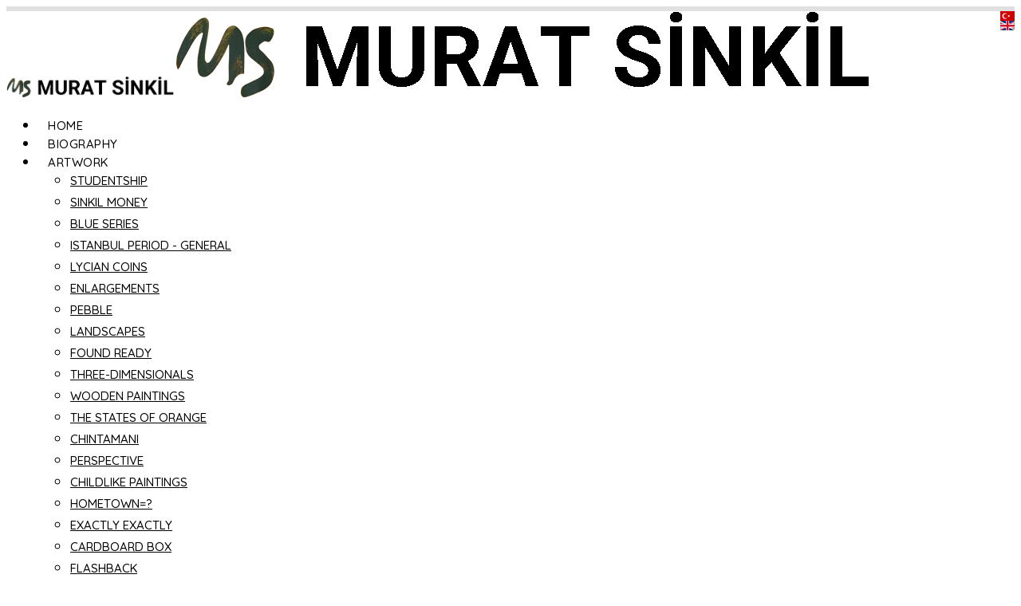

--- FILE ---
content_type: text/html; charset=utf-8
request_url: https://muratsinkil.com/en/artwork/perspective
body_size: 6405
content:

<!doctype html>
<html lang="en-gb" dir="ltr">
    <head>
        <meta charset="utf-8">
        <meta name="viewport" content="width=device-width, initial-scale=1, shrink-to-fit=no">
        <link rel="canonical" href="https://muratsinkil.com/en/artwork/perspective">
        <meta charset="utf-8" />
	<base href="https://muratsinkil.com/en/artwork/perspective" />
	<meta name="keywords" content="Murat Sinkil - His Art and Life" />
	<meta name="rights" content="Nurdan Sinkil" />
	<meta name="description" content="Murat Sinkil - Art and Life website has been prepared for the purpose of promoting and exhibiting the works of the artist who passed away in 2018." />
	<meta name="generator" content="HELIX_ULTIMATE_GENERATOR_TEXT" />
	<title>Murat Sinkil - Perspective</title>
	<link href="https://muratsinkil.com/tr/yapitlar/perspektif" rel="alternate" hreflang="tr-TR" />
	<link href="https://muratsinkil.com/en/artwork/perspective" rel="alternate" hreflang="en-GB" />
	<link href="/images/logo/favicon.png" rel="shortcut icon" type="image/vnd.microsoft.icon" />
	<link href="/components/com_sppagebuilder/assets/css/font-awesome-5.min.css?f7a307d5d6b1748af3468afbea376c25" rel="stylesheet" />
	<link href="/components/com_sppagebuilder/assets/css/font-awesome-v4-shims.css?f7a307d5d6b1748af3468afbea376c25" rel="stylesheet" />
	<link href="/components/com_sppagebuilder/assets/css/animate.min.css?f7a307d5d6b1748af3468afbea376c25" rel="stylesheet" />
	<link href="/components/com_sppagebuilder/assets/css/sppagebuilder.css?f7a307d5d6b1748af3468afbea376c25" rel="stylesheet" />
	<link href="/media/sigplus/css/sigplus.min.css?v=d787ad0389f43a08dae83bd6e00966e5" rel="stylesheet" />
	<link href="/media/sigplus/engines/boxplusx/css/boxplusx.min.css?v=035e25ce6546e42d4c95495456ee7325" rel="stylesheet" />
	<link href="/media/sigplus/engines/captionplus/css/captionplus.min.css?v=f922dc921df4f555de31b0e37cb17008" rel="stylesheet" />
	<link href="//fonts.googleapis.com/css?family=Quicksand:100,100i,200,200i,300,300i,400,400i,500,500i,600,600i,700,700i,800,800i,900,900i&subset=latin-ext&display=swap" rel="stylesheet" media="none" onload="media=&quot;all&quot;" />
	<link href="/components/com_sppagebuilder/assets/css/magnific-popup.css" rel="stylesheet" />
	<link href="/cache/com_templates/templates/dentro/1b0befe41f657aa50b282d9dbe25d5d7.css" rel="stylesheet" />
	<style>
#sigplus_1001 a.sigplus-image > img {
margin:0 !important;
border-width:0px !important;
padding:20px !important;
}
#sigplus_1001 .captionplus {
margin:0px !important;
}
#boxplusx_sigplus_1001 .boxplusx-dialog, #boxplusx_sigplus_1001 .boxplusx-detail {
background-color:rgba(255,255,255,0.8);
color:#000;
}
#boxplusx_sigplus_1001 .boxplusx-detail td {
border-color:#000;
}
#boxplusx_sigplus_1001 .boxplusx-navigation {
height:60px;
}
#boxplusx_sigplus_1001 .boxplusx-navitem {
width:60px;
}
#boxplusx_sigplus_1001 .boxplusx-dialog.boxplusx-animation {
transition-timing-function:cubic-bezier(0.445, 0.05, 0.55, 0.95);
}
.sp-page-builder .page-content #section-id-1655064151193{padding-top:40px;padding-right:0px;padding-bottom:0px;padding-left:0px;margin-top:0px;margin-right:0px;margin-bottom:0px;margin-left:0px;box-shadow:0 0 0 0 #ffffff;}.sp-page-builder .page-content #section-id-1655064151193 .sppb-section-title .sppb-title-heading {font-size:24px;line-height:24px;}.sp-page-builder .page-content #section-id-1655064151193 .sppb-section-title .sppb-title-subheading {font-size:22px;}#column-id-1655064151192{box-shadow:0 0 0 0 #fff;}#sppb-addon-wrapper-1655064151196 {margin:0px 0px 0px 0px;}#sppb-addon-1655064151196 {box-shadow:0 0 0 0 #ffffff;}.sp-page-builder .page-content #section-id-1653319773419{padding-top:10px;padding-right:0px;padding-bottom:10px;padding-left:0px;margin-top:0px;margin-right:0px;margin-bottom:0px;margin-left:0px;box-shadow:0 0 0 0 #ffffff;width:95%;}#column-id-1653319773418{box-shadow:0 0 0 0 #fff;}#sppb-addon-wrapper-1654785405837 {margin:0px 0px 0px 0px;}#sppb-addon-1654785405837 {box-shadow:0 0 0 0 #ffffff;}.sp-megamenu-parent>li>span,.sp-megamenu-parent>li>a{display:inline-block;margin:0 12px;font-size:15px;font-weight:500;color:#000000;letter-spacing:0.5px;padding:0}

.sp-megamenu-parent>li>span,.sp-megamenu-parent>li>a:hover{display:inline-block;margin:0 12px;font-size:15px;font-weight:600;color:#748e19;letter-spacing:0.5px;padding:0}

.sp-megamenu-parent .sp-mega-group>li>{display:block;font-size:15px;font-font-weight:500;margin-bottom:5px;color:#000000;}

.sp-megamenu-parent .sp-mega-group>li>{display:block;font-size:15px;font-weight:500;margin-bottom:5px;color:#000000;}
.sp-megamenu-parent .sp-mega-group>li>a{display:block;font-size:15px;font-weight:500;margin-bottom:5px;color:#000000;}
.sp-megamenu-parent .sp-mega-group>li>a:hover {display:block;font-size:15px;font-weight:600;margin-bottom:5px;color:#748e19;}
.sp-megamenu-parent .sp-mega-group>li>a:active {display:block;font-size:15px;font-weight:500;margin-bottom:5px;color:#556a09}
.sp-megamenu-parent .sp-mega-group>li>a:focus {display:block;font-size:15px;font-weight:500;margin-bottom:5px;color:#556a09}

#sp-bottom{padding:10px 0 10px;}

.boxplusx-caption > .boxplusx-title {
font-weight: normal; color: #000000; font-size: 16px;
}

.boxplusx-caption {
max-height: 150px;
overflow-y: auto;
}

.sppb-btn.sppb-btn-primary
{color:#ffffff;background-color:#8b8c81}
.sppb-btn.sppb-btn-link{color:#8b8c81;padding:0}
.sppb-btn{padding:12px 25px;font-size:14px;color:#8b8c81;background-color:#ffffff}
.sppb-btn.sppb-btn-primary{color:#ffffff;background-color:#8b8c81}

#sp-top-bar {background-color:#e0e0e0;text-align:right;font-size:0px;padding-top:6px;}body{font-family: 'Quicksand', sans-serif;font-size: 18px;font-weight: 500;color: #000000;text-decoration: none;}
h1{font-family: 'Quicksand', sans-serif;font-size: 20px;font-weight: 700;text-decoration: none;}
h2{font-family: 'Quicksand', sans-serif;font-size: 20px;font-weight: 500;text-decoration: none;}
h3{font-family: 'Quicksand', sans-serif;font-size: 20px;font-weight: 500;text-decoration: none;}
h4{font-family: 'Quicksand', sans-serif;font-size: 20px;font-weight: 500;text-decoration: none;}
h5{font-family: 'Quicksand', sans-serif;font-size: 20px;font-weight: 500;color: #000000;text-decoration: none;}
h6{font-family: 'Quicksand', sans-serif;font-size: 18px;font-weight: 500;color: #000000;text-decoration: none;}
.sp-megamenu-parent > li > a, .sp-megamenu-parent > li > span, .sp-megamenu-parent .sp-dropdown li.sp-menu-item > a{font-family: 'Quicksand', sans-serif;font-size: 15px;font-weight: 500;color: #030303;text-decoration: none;}
.menu.nav-pills > li > a, .menu.nav-pills > li > span, .menu.nav-pills .sp-dropdown li.sp-menu-item > a{font-family: 'Quicksand', sans-serif;font-size: 15px;font-weight: 500;color: #030303;text-decoration: none;}
.logo-image {height:26px;}.logo-image {height:26px;}#sp-bottom{ color:#333333; }#sp-bottom a{color:#797979;}#sp-bottom a:hover{color:#565656;}
	</style>
	<script type="application/json" class="joomla-script-options new">{"csrf.token":"823472387ca66d64447ef4dea9bc9243","data":{"breakpoints":{"tablet":991,"mobile":480},"header":{"stickyOffset":"100"}},"system.paths":{"root":"","base":""}}</script>
	<script src="/components/com_sppagebuilder/assets/js/jquery.parallax.js?f7a307d5d6b1748af3468afbea376c25"></script>
	<script src="/components/com_sppagebuilder/assets/js/sppagebuilder.js?f7a307d5d6b1748af3468afbea376c25" defer></script>
	<script src="/components/com_sppagebuilder/assets/js/jquery.magnific-popup.min.js"></script>
	<script src="/cache/com_templates/templates/dentro/033dd0243eb285dc2a026ae837d15600.js"></script>
	<script>
;(function ($) {
	$.ajaxSetup({
		headers: {
			'X-CSRF-Token': Joomla.getOptions('csrf.token')
		}
	});
})(jQuery);document.addEventListener("DOMContentLoaded", function () {
__sigplusInitialize("sigplus_1001");
__sigplusCaption("sigplus_1001", null, "{$text} ({$current}\/{$total})");
window.sigplus=window.sigplus||{};window.sigplus.lightbox=window.sigplus.lightbox||{};window.sigplus.lightbox["#sigplus_1001 a.sigplus-image"]=(new BoxPlusXDialog({"id":"boxplusx_sigplus_1001","slideshow":0,"autostart":false,"loop":true,"navigation":"bottom","protection":false,"dir":"ltr"})).bind(document.querySelectorAll("#sigplus_1001 a.sigplus-image"));
CaptionPlus.bind(document.querySelector("#sigplus_1001 ul"), {"download":false,"overlay":true,"position":"bottom","visibility":"mouseover"});
}, false);template="dentro";
	</script>
	<meta property="og:title" content="Murat Sinkil - Perspective" />
	<meta property="og:type" content="website" />
	<meta property="og:url" content="https://muratsinkil.com/en/artwork/perspective" />
	<meta property="og:site_name" content="Murat Sinkil - His Art and Life" />
	<meta name="twitter:card" content="summary" />
	<meta name="twitter:site" content="Murat Sinkil - His Art and Life" />
	<meta property="og:image" content="https://muratsinkil.com/cache/preview/77e7aa2998cf1d7355a74f63726898d7.JPG" />
	<meta property="og:image:width" content="2500" />
	<meta property="og:image:height" content="1732" />
	<meta property="og:image:alt" content="PF-01 : 2016 craft paper/acrylic 83x102cm" />
	<link href="https://muratsinkil.com/tr/yapitlar/perspektif" rel="alternate" hreflang="x-default" />
<!-- Google tag (gtag.js) -->
<script async src="https://www.googletagmanager.com/gtag/js?id=G-YHYVHXT5JF"></script>
<script>
  window.dataLayer = window.dataLayer || [];
  function gtag(){dataLayer.push(arguments);}
  gtag('js', new Date());

  gtag('config', 'G-YHYVHXT5JF');
</script>
    </head>
    <body class="site helix-ultimate hu com_sppagebuilder com-sppagebuilder view-page layout-default task-none itemid-293 en-gb ltr sticky-header layout-fluid offcanvas-init offcanvs-position-right">
    
    <div class="body-wrapper">
        <div class="body-innerwrapper">
            <div id="sp-top-bar"><div class="container"><div class="container-inner"><div class="row"><div id="sp-top1" class="col-lg-6"><div class="sp-column text-center text-lg-left"></div></div><div id="sp-top2" class="col-lg-6"><div class="sp-column text-center text-lg-right" style="float:right;"><div class="sp-module "><div class="sp-module-content"><div class="mod-languages">

	<ul class="lang-inline">
						<li dir="ltr">
			<a href="/tr/yapitlar/perspektif">
												<img src="/media/mod_languages/images/tr_tr.gif" alt="Türkçe" title="Türkçe" />										</a>
			</li>
								<li class="lang-active" dir="ltr">
			<a href="/en/artwork/perspective">
												<img src="/media/mod_languages/images/en_gb.gif" alt="English" title="English" />										</a>
			</li>
				</ul>

</div>
</div></div></div></div></div></div></div></div><div id="sp-top-hero"></div><header id="sp-header"><div class="container"><div class="container-inner"><div class="row"><div id="sp-logo" class="col-8 col-lg-3"><div class="sp-column"><div class="logo"><a href="/"><img class="logo-image d-none d-lg-inline-block" src="/images/logo/logo.png" alt="Murat Sinkil - His Art and Life"><img class="logo-image-phone d-inline-block d-lg-none" src="/images/logo/logo.png" alt="Murat Sinkil - His Art and Life"></a></div></div></div><div id="sp-menu" class="col-4 col-lg-9"><div class="sp-column"><nav class="sp-megamenu-wrapper" role="navigation"><a id="offcanvas-toggler" aria-label="Navigation" class="offcanvas-toggler-right d-block d-lg-none" href="#"><i class="fa fa-bars" aria-hidden="true" title="Navigation"></i></a><ul class="sp-megamenu-parent menu-animation-fade-up d-none d-lg-block"><li class="sp-menu-item"><a   href="/en/"  >HOME</a></li><li class="sp-menu-item"><a   href="/en/biography"  >BIOGRAPHY</a></li><li class="sp-menu-item sp-has-child active"><a   href="/en/artwork"  >ARTWORK</a><div class="sp-dropdown sp-dropdown-main sp-dropdown-mega sp-menu-center" style="width: 850px;left: -425px;"><div class="sp-dropdown-inner"><div class="row"><div class="col-sm-4"><ul class="sp-mega-group"><li class="item-278 menu_item item-header"><a   href="/en/artwork/studentship"  >STUDENTSHIP</a></li><li class="item-280 menu_item item-header"><a   href="/en/artwork/sinkil-money"  >SINKIL MONEY</a></li><li class="item-282 menu_item item-header"><a   href="/en/artwork/blue-series"  >BLUE SERIES</a></li><li class="item-309 menu_item item-header"><a   href="/en/artwork/istanbul-period-general"  >ISTANBUL PERIOD - GENERAL</a></li><li class="item-284 menu_item item-header"><a   href="/en/artwork/lycian-coins"  >LYCIAN COINS</a></li><li class="item-285 menu_item item-header"><a   href="/en/artwork/enlargements"  >ENLARGEMENTS</a></li><li class="item-286 menu_item item-header"><a   href="/en/artwork/pebble"  >PEBBLE</a></li><li class="item-287 menu_item item-header"><a   href="/en/artwork/landscapes"  >LANDSCAPES</a></li></ul></div><div class="col-sm-4"><ul class="sp-mega-group"><li class="item-288 menu_item item-header"><a   href="/en/artwork/found-ready"  >FOUND READY</a></li><li class="item-289 menu_item item-header"><a   href="/en/artwork/three-dimensionals"  >THREE-DIMENSIONALS</a></li><li class="item-290 menu_item item-header"><a   href="/en/artwork/wooden-paintings"  >WOODEN PAINTINGS</a></li><li class="item-291 menu_item item-header"><a   href="/en/artwork/the-states-of-orange"  >THE STATES OF ORANGE</a></li><li class="item-292 menu_item item-header"><a   href="/en/artwork/chintamani"  >CHINTAMANI</a></li><li class="item-293 menu_item item-header"><a aria-current="page"  href="/en/artwork/perspective"  >PERSPECTIVE</a></li><li class="item-294 menu_item item-header"><a   href="/en/artwork/childlike-paintings"  >CHILDLIKE PAINTINGS</a></li><li class="item-295 menu_item item-header"><a   href="/en/artwork/hometown"  >HOMETOWN=?</a></li></ul></div><div class="col-sm-4"><ul class="sp-mega-group"><li class="item-330 menu_item item-header"><a   href="/en/artwork/exactly-exactly"  >EXACTLY EXACTLY</a></li><li class="item-296 menu_item item-header"><a   href="/en/artwork/cardboard-box"  >CARDBOARD BOX</a></li><li class="item-297 menu_item item-header"><a   href="/en/artwork/flashback"  >FLASHBACK</a></li><li class="item-283 menu_item item-header"><a   href="/en/artwork/antalya-period-general"  >ANTALYA PERIOD - GENERAL</a></li><li class="item-298 menu_item item-header"><a   href="/en/artwork/patterns"  >PATTERNS</a></li><li class="item-299 menu_item item-header"><a   href="/en/artwork/signatures"  >SIGNATURES</a></li><li class="item-300 menu_item item-header"><a   href="/en/artwork/about-his-art"  >ABOUT HIS ART</a></li><li class="item-301 menu_item item-header"><a   href="/en/artwork/exhibitions"  >EXHIBITIONS</a></li></ul></div></div></div></div></li><li class="sp-menu-item"><a   href="/en/press"  >PRESS</a></li><li class="sp-menu-item sp-has-child"><a   href="/en/photographs"  >PHOTOGRAPHS</a><div class="sp-dropdown sp-dropdown-main sp-dropdown-mega sp-menu-center" style="width: 150px;left: -75px;"><div class="sp-dropdown-inner"><div class="row"><div class="col-sm-12"><ul class="sp-mega-group"><li class="item-231 menu_item item-header"></li><li class="item-232 menu_item item-header"></li><li class="item-304 menu_item item-header"><a   href="/en/photographs/private-life"  >PRIVATE LIFE</a></li><li class="item-305 menu_item item-header"><a   href="/en/photographs/art-life"  >ART LIFE</a></li></ul></div></div></div></div></li><li class="sp-menu-item"><a   href="/en/book"  >BOOK</a></li><li class="sp-menu-item"><a   href="/en/contact"  >CONTACT</a></li></ul></nav></div></div></div></div></div></header>            
<section id="sp-section-1" >

				
	
<div class="row">
	<div id="sp-title" class="col-lg-12 "><div class="sp-column "></div></div></div>
				
	</section>

<section id="sp-main-body" >

				
	
<div class="row">
	
<main id="sp-component" class="col-lg-12 ">
	<div class="sp-column ">
		<div id="system-message-container" aria-live="polite">
			</div>


		
		<div id="sp-page-builder" class="sp-page-builder  page-104">

	
	<div class="page-content">
				<section id="section-id-1655064151193" class="sppb-section sppb-section-content-center" ><div class="sppb-row-container"><div class="sppb-section-title sppb-text-center"><h1 class="sppb-title-heading">Perspective</h1><p class="sppb-title-subheading">(Antalya Last Period 2015-2018)</p></div><div class="sppb-row sppb-align-center"><div class="sppb-col-md-12" id="column-wrap-id-1655064151192"><div id="column-id-1655064151192" class="sppb-column" ><div class="sppb-column-addons"><div id="sppb-addon-wrapper-1655064151196" class="sppb-addon-wrapper"><div id="sppb-addon-1655064151196" class="clearfix "     ><div class="sppb-addon sppb-addon-text-block  "><div class="sppb-addon-content"></div></div></div></div></div></div></div></div></div></section><div id="section-id-1653319773419" class="sppb-section sppb-section-content-center" ><div class="sppb-container-inner"><div class="sppb-row sppb-align-center"><div class="sppb-col-md-12" id="column-wrap-id-1653319773418"><div id="column-id-1653319773418" class="sppb-column" ><div class="sppb-column-addons"><div id="sppb-addon-wrapper-1654785405837" class="sppb-addon-wrapper"><div id="sppb-addon-1654785405837" class="clearfix "     ><div class="sppb-addon sppb-addon-module "><div class="sppb-addon-content"><div class="mod_sigplus"><div id="sigplus_1001" class="sigplus-gallery sigplus-center sigplus-lightbox-boxplusx"><noscript class="sigplus-gallery"><ul><li><a class="sigplus-image" href="/images/15_perspektif/PF-01_Murat-Sinkil_Perspektif-01.JPG"><img class="sigplus-preview" src="/cache/preview/1853feb9b7d8fc8de84c64e7f4c29c64.JPG" width="400" height="277" alt="PF-01 : 2016 craft paper/acrylic 83x102cm" srcset="/cache/preview/77e7aa2998cf1d7355a74f63726898d7.JPG 800w, /cache/preview/1853feb9b7d8fc8de84c64e7f4c29c64.JPG 400w, /cache/thumb/3e11118d691c46246e80c2c9e85a7b13.JPG 60w" sizes="400px" /></a><div class="sigplus-summary"></div><div class="sigplus-title"><b>PF-01 : </b>2016 craft paper/acrylic 83x102cm</div></li><li><a class="sigplus-image" href="/images/15_perspektif/PF-02_Murat-Sinkil_Perspektif-02.JPG"><img class="sigplus-preview" src="/cache/preview/4179a2c45dadb0fe65cb812b4fb55d96.JPG" width="400" height="275" alt="PF-02 : craft paper/acrylic 70x100cm" srcset="/cache/preview/f7bfc2fbbe8455e0b08eb043f643ee81.JPG 800w, /cache/preview/4179a2c45dadb0fe65cb812b4fb55d96.JPG 400w, /cache/thumb/9c76efbdd889dccaf82898a6020e649b.JPG 60w" sizes="400px" /></a><div class="sigplus-summary"></div><div class="sigplus-title"><b>PF-02 : </b>craft paper/acrylic 70x100cm</div></li><li><a class="sigplus-image" href="/images/15_perspektif/PF-03_Murat-Sinkil_Perspektif-03.JPG"><img class="sigplus-preview" src="/cache/preview/ff8e3de734e591748354ce0269bf0a0a.JPG" width="400" height="281" alt="PF-03 : craft paper/acrylic 70x100cm" srcset="/cache/preview/6702fe59bddd164a8c11b9b0ac7c7372.JPG 800w, /cache/preview/ff8e3de734e591748354ce0269bf0a0a.JPG 400w, /cache/thumb/a0d962253c0619d0c1d2b4c39b2a003a.JPG 60w" sizes="400px" /></a><div class="sigplus-summary"></div><div class="sigplus-title"><b>PF-03 : </b>craft paper/acrylic 70x100cm</div></li><li><a class="sigplus-image" href="/images/15_perspektif/PF-04_Murat-Sinkil_Perspektif-04.JPG"><img class="sigplus-preview" src="/cache/preview/dcf2dad97ae860bcdc6d3ec6cc816240.JPG" width="400" height="273" alt="PF-04 : craft paper/acrylic 70x100cm" srcset="/cache/preview/c3fde42f899e00076f86a08cc0c26f44.JPG 800w, /cache/preview/dcf2dad97ae860bcdc6d3ec6cc816240.JPG 400w, /cache/thumb/4c851136a4724c0e823b3ed4551caec2.JPG 60w" sizes="400px" /></a><div class="sigplus-summary"></div><div class="sigplus-title"><b>PF-04 : </b>craft paper/acrylic 70x100cm</div></li><li><a class="sigplus-image" href="/images/15_perspektif/PF-05_Murat-Sinkil_Perspektif-05.JPG"><img class="sigplus-preview" src="/cache/preview/b734e5410c185da7b05604b4c1fe3591.JPG" width="400" height="297" alt="PF-05 : craft paper/acrylic 74x102cm" srcset="/cache/preview/cc1df0f835f03e13237e5153befe7534.JPG 800w, /cache/preview/b734e5410c185da7b05604b4c1fe3591.JPG 400w, /cache/thumb/d41bf14c859a3f2594a68020331b6641.JPG 60w" sizes="400px" /></a><div class="sigplus-summary"></div><div class="sigplus-title"><b>PF-05 : </b>craft paper/acrylic 74x102cm</div></li><li><a class="sigplus-image" href="/images/15_perspektif/PF-06_Murat-Sinkil_Perspektif-06.JPG"><img class="sigplus-preview" src="/cache/preview/c5c53f5f62fa3dd03e8d9e67bc9d9b5b.JPG" width="400" height="275" alt="PF-06 : craft paper 83x102cm" srcset="/cache/preview/efff865d4b68a832b2ba7f0dfa6884e5.JPG 800w, /cache/preview/c5c53f5f62fa3dd03e8d9e67bc9d9b5b.JPG 400w, /cache/thumb/4abf76bb88746b5ce9fc7ce925648296.JPG 60w" sizes="400px" /></a><div class="sigplus-summary"></div><div class="sigplus-title"><b>PF-06 : </b>craft paper 83x102cm</div></li><li><a class="sigplus-image" href="/images/15_perspektif/PF-07_Murat-Sinkil_Perspektif-07.JPG"><img class="sigplus-preview" src="/cache/preview/19db1d4eca86c9816edb446b71da5265.JPG" width="400" height="300" alt="PF-07 : craft paper 75x102cm" srcset="/cache/preview/7eacf1dbcece29ccd43d3fa8ed25be3e.JPG 800w, /cache/preview/19db1d4eca86c9816edb446b71da5265.JPG 400w, /cache/thumb/a1786334115a59fed713d3911a867fb7.JPG 60w" sizes="400px" /></a><div class="sigplus-summary"></div><div class="sigplus-title"><b>PF-07 : </b>craft paper 75x102cm</div></li></ul></noscript></div></div></div></div></div></div></div></div></div></div></div></div>		
			</div>
</div>

			</div>
</main>
</div>
				
	</section>

<section id="sp-bottom" >

						<div class="container">
				<div class="container-inner">
			
	
<div class="row">
	<div id="sp-bottom1" class="col-sm-col-sm-6 col-lg-12 "><div class="sp-column "><span class="sp-copyright"><table style="width:100%;font-size:14px;" align="center">
<tbody>
<tr>
<td><div align="left">Murat Sinkil © 2022 All Rights Reserved</div></td>
<td>
<div align="right">Design &amp; Hosting <a style="font-weight: bold;" href="https://www.dumanli.com/en/" target="_blank" rel="noopener noreferrer">Dumanlı</a></div>
</td>
</tr>
</tbody>
</table></span></div></div></div>
							</div>
			</div>
			
	</section>
        </div>
    </div>

    <!-- Off Canvas Menu -->
    <div class="offcanvas-overlay"></div>
    <div class="offcanvas-menu">
        <a href="#" class="close-offcanvas"><span class="fa fa-remove"></span></a>
        <div class="offcanvas-inner">
                            <div class="sp-module "><div class="sp-module-content"><div class="mod-sppagebuilder  sp-page-builder" data-module_id="110">
	<div class="page-content">
		<div id="section-id-1623763508631" class="sppb-section" ><div class="sppb-container-inner"><div class="sppb-row"><div class="sppb-col-md-12" id="column-wrap-id-1623763508630"><div id="column-id-1623763508630" class="sppb-column" ><div class="sppb-column-addons"><div id="sppb-addon-wrapper-1623763508634" class="sppb-addon-wrapper"><div id="sppb-addon-1623763508634" class="clearfix "     ><div class="sppb-addon sppb-addon-single-image sppb-text-left "><div class="sppb-addon-content"><div class="sppb-addon-single-image-container"><img class="sppb-img-responsive" src="/images/logo/logo.png"  alt="Murat Sinkil" title=""   loading="lazy"></div></div></div><style type="text/css">#sppb-addon-wrapper-1623763508634 {
margin:0px 0px 30px 0px;}
#sppb-addon-1623763508634 {
	box-shadow: 0 0 0 0 #ffffff;
}
#sppb-addon-1623763508634 {
}
#sppb-addon-1623763508634.sppb-element-loaded {
}
@media (min-width: 768px) and (max-width: 991px) {#sppb-addon-1623763508634 {}}@media (max-width: 767px) {#sppb-addon-1623763508634 {}}</style><style type="text/css">#sppb-addon-1623763508634 img{}@media (min-width: 768px) and (max-width: 991px) {#sppb-addon-1623763508634 img{}}@media (max-width: 767px) {#sppb-addon-1623763508634 img{}}</style></div></div></div></div></div></div></div></div><style type="text/css">.sp-page-builder .page-content #section-id-1623763508631{padding-top:0px;padding-right:0px;padding-bottom:0px;padding-left:0px;margin-top:0px;margin-right:0px;margin-bottom:0px;margin-left:0px;box-shadow:0 0 0 0 #ffffff;}#column-id-1623763508630{box-shadow:0 0 0 0 #fff;}</style>	</div>
</div>
</div></div><div class="sp-module "><div class="sp-module-content"><ul class="menu">
<li class="item-275 default"><a href="/en/" >HOME</a></li><li class="item-276"><a href="/en/biography" >BIOGRAPHY</a></li><li class="item-277 active menu-deeper menu-parent"><a href="/en/artwork" >ARTWORK<span class="menu-toggler"></span></a><ul class="menu-child"><li class="item-278"><a href="/en/artwork/studentship" >STUDENTSHIP</a></li><li class="item-280"><a href="/en/artwork/sinkil-money" >SINKIL MONEY</a></li><li class="item-282"><a href="/en/artwork/blue-series" >BLUE SERIES</a></li><li class="item-309"><a href="/en/artwork/istanbul-period-general" >ISTANBUL PERIOD - GENERAL</a></li><li class="item-284"><a href="/en/artwork/lycian-coins" >LYCIAN COINS</a></li><li class="item-285"><a href="/en/artwork/enlargements" >ENLARGEMENTS</a></li><li class="item-286"><a href="/en/artwork/pebble" >PEBBLE</a></li><li class="item-287"><a href="/en/artwork/landscapes" >LANDSCAPES</a></li><li class="item-288"><a href="/en/artwork/found-ready" >FOUND READY</a></li><li class="item-289"><a href="/en/artwork/three-dimensionals" >THREE-DIMENSIONALS</a></li><li class="item-290"><a href="/en/artwork/wooden-paintings" >WOODEN PAINTINGS</a></li><li class="item-291"><a href="/en/artwork/the-states-of-orange" >THE STATES OF ORANGE</a></li><li class="item-292"><a href="/en/artwork/chintamani" >CHINTAMANI</a></li><li class="item-293 current active"><a href="/en/artwork/perspective" >PERSPECTIVE</a></li><li class="item-294"><a href="/en/artwork/childlike-paintings" >CHILDLIKE PAINTINGS</a></li><li class="item-295"><a href="/en/artwork/hometown" >HOMETOWN=?</a></li><li class="item-330"><a href="/en/artwork/exactly-exactly" >EXACTLY EXACTLY</a></li><li class="item-296"><a href="/en/artwork/cardboard-box" >CARDBOARD BOX</a></li><li class="item-297"><a href="/en/artwork/flashback" >FLASHBACK</a></li><li class="item-283"><a href="/en/artwork/antalya-period-general" >ANTALYA PERIOD - GENERAL</a></li><li class="item-298"><a href="/en/artwork/patterns" >PATTERNS</a></li><li class="item-299"><a href="/en/artwork/signatures" >SIGNATURES</a></li><li class="item-300"><a href="/en/artwork/about-his-art" >ABOUT HIS ART</a></li><li class="item-301"><a href="/en/artwork/exhibitions" >EXHIBITIONS</a></li></ul></li><li class="item-302"><a href="/en/press" >PRESS</a></li><li class="item-303 menu-deeper menu-parent"><a href="/en/photographs" >PHOTOGRAPHS<span class="menu-toggler"></span></a><ul class="menu-child"><li class="item-304"><a href="/en/photographs/private-life" >PRIVATE LIFE</a></li><li class="item-305"><a href="/en/photographs/art-life" >ART LIFE</a></li></ul></li><li class="item-306"><a href="/en/book" >BOOK</a></li><li class="item-307"><a href="/en/contact" >CONTACT</a></li></ul>
</div></div>
                    </div>
    </div>

    <SCRIPT TYPE="text/javascript">

<!--
var msg = "Telif haklarımız gereği bu siteden resimleri ve yazıları kaydetmeniz yasaktır"; //change this message to a message of your own if you want
var showMsg = 1; //change this to 0 if you do not want to show any popup messages when the user right clicks

function internetExplorerRightClick(){ //code to handle right clicks in Internet Explorer
if (document.all){
if (showMsg == 1){
alert(msg);
}
return false;
}
}

function firefoxRightClick(e){ //code to handle right clicks in Firefox and Chrome (as well as other obsolete browsers such as Netscape)
if ((document.layers) || (document.getElementById && !document.all)) {
if (e.which==2 || e.which==3){
if (showMsg == 1){
alert(msg);
}
return false;
}
}
}

if (document.layers){
document.captureEvents(Event.MOUSEDOWN);
document.onmousedown=firefoxRightClick;
}
else{
document.onmouseup=firefoxRightClick;
document.oncontextmenu=internetExplorerRightClick;
}

document.oncontextmenu=new Function("return false");

// -->
</SCRIPT>

    
    
    <!-- Go to top -->
            <a href="#" class="sp-scroll-up" aria-label="Scroll Up"><span class="fa fa-chevron-up" aria-hidden="true"></span></a>
    
    </body>
</html>